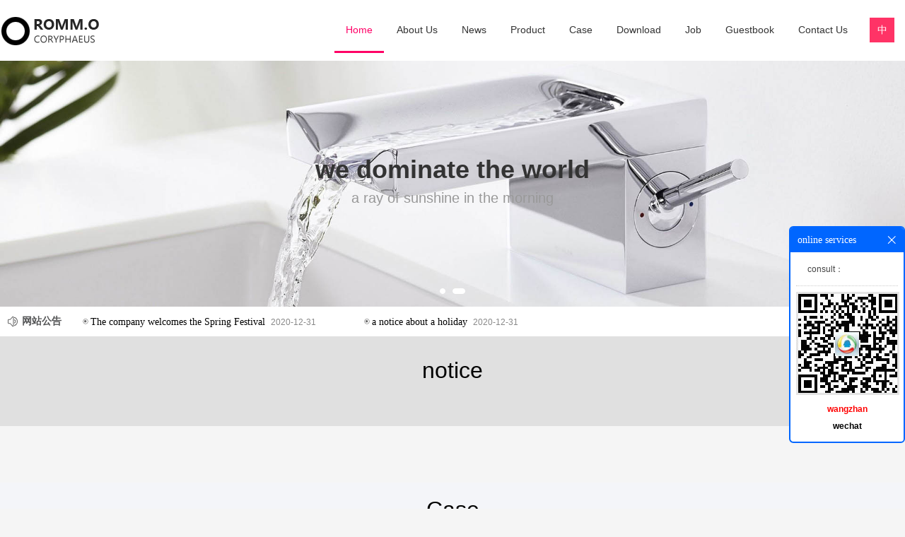

--- FILE ---
content_type: text/html; charset=utf-8
request_url: http://www.dashangx.com/index.php?l=en
body_size: 19465
content:
<!DOCTYPE html>
<html>
<head>
    <title>website|cms|wap website|finished website-Tech Company</title>
    <meta http-equiv="Content-Type" content="text/html; charset=utf-8" />
<meta name="renderer" content="webkit">
<meta http-equiv="X-UA-Compatible" content="IE=edge,chrome=1">
<meta name="author" content="Tech Company">
<meta name="keywords" content="website,cms,wap website">
<meta name="description" content="this product include pc site、mobile site、weixin site，Data synchronization, one virtual host, more convenient maintenance. Order hotline: +86-010-88888888">
<meta name="viewport" content="width=device-width,initial-scale=1.0,maximum-scale=1.0,minimum-scale=1.0,user-scalable=0,minimal-ui">
<meta name="format-detection" content="telephone=no">
<meta name="HomeLanguageMark" content="en">
<link href="/Upload/1700276170.png" type="image/x-icon" rel="icon">
<link href="/Upload/1700276170.png" type="image/x-icon" rel="shortcut icon">
<link href="//res.youdiancms.com/common.css?nocache=1768703112" rel="stylesheet" type="text/css" />
<link href="/App/Tpl/Home/Default/Public/css/style.css?nocache=1768703112" rel="stylesheet" type="text/css" />
<script type="text/javascript" src="/Public/jquery/jquery.min.js"></script>
<script type="text/javascript" src="//res.youdiancms.com/common.js?nocache=1768703112"></script>
<!-- 全局主题样式控制 -->
<style type="text/css">
	/*=====主题色 开始=====*/
	body{ background-color: #f5f5f5; }
	.btn{ background-color: #FF3366; }
	/*父级触发子级*/
	.ThemeColorParent:hover .ThemeColorChild{ color: #FF3366 !important; }
	.ThemeColorParent:hover .ThemeColorBgChild,.ThemeColorParent:hover .ThemeColorBgChildAfter:after{ background-color: #FF3366 !important; color: #FFF !important; }
	.ThemeColorParent:hover .ThemeColorBgColorChild { color: #FFF !important; }
	/*自身触发*/
	.ThemeColor,.ThemeColorHover:hover{ color: #FF3366 !important; }
	.ThemeColorBg,.ThemeColorBgHover:hover{ background-color: #FF3366 !important; color: #FFF !important; }
	.ThemeBeforeColorBg:before,.ThemeAfterColorBg:after { background-color: #FF3366 !important; }
	.ThemeColorBorder,.ThemeColorBorderHover:hover,.ThemeColorBorderAfter:after{ border-color: #FF3366 !important; }
	.ThemeColorBorderBottom,.ThemeColorBorderBottomHover:hover{ border-bottom-color: #FF3366; }
	.ThemeColorBtnHover:hover { border-color:#FF3366 !important; color:#FF3366 !important; }
	/*=====主题色 结束=====*/

	/*=====其他不可内联主题及变量 开始=====*/
	/*语言切换*/
	#language a{ background-color: #FF3366; }
	/*导航*/
	.logo_main_shade2{ background-color: ; opacity: ; }
	#logo_main.istop,#logo_main.navigation-style1,#logo_main.navigation-style3{ background-color: ; }
	#navigation ul.navigationlist>li>a{ padding: 0 px; }
	#navigation ul.navigationlist li a{ color: ; font-size: px; }
	/*幻灯片*/
	.bannerlist li .bannertext{ top: %; text-align: ; }
	.bannerlist li .bannertext .BannerName{ color: ; font-size: px; }
	.bannerlist li .bannertext .BannerDescription{ color: ; font-size: px; }
	/*侧边栏*/
	.sidebar_title h2 { border-color: #FF3366; }
	.sidelist li a:hover .InfoTitle{ color: #FF3366; }
	/*翻页*/
	.page .current{ background-color: #FF3366; border-color: #FF3366; }
	/*联系我们图标*/
	#Map .ContactInfo i{ color: #FF3366; }
</style>

<script>
	$(document).ready(function(e) {
		pageInit();
		function pageInit(){
			if( $("#member").length > 0 ){
				if( "0" == 1 ){
					$.get("/index.php/public/getJson/l/en", null, function(data){ UpdateLoginStatus(data['MemberID'], data['MemberName'], data['EnableMember']); },"json");
				}else{
					UpdateLoginStatus("", "", "0");
				}
			}
		}
		function UpdateLoginStatus(id, name, flag){
			if(flag==0){
				$("#member").remove();
				return;
			}
			var html = "";
			if( id ){
				html += '<span class="MemberName">'+name+'&nbsp;</span>';
				html += '<a href="/index.php/member/public/index" target="_blank">Member Center&nbsp;&nbsp;&nbsp;</a>';
				html += '<a href="/index.php/member/public/logout" target="_self" style="color: red;">Log out</a>';
			}else{
				html += '<a href="/index.php/public/login/l/en" target="_self">Login&nbsp;&nbsp;&nbsp;</a>';
				html += '<a href="/index.php/public/reg/l/en" target="_self">Register&nbsp;</a>';
			}
			$("#member").html( html );
		}
	});
</script>

</head>
<body class="body_index">
	<!-- wap Logo 开始-->
<div id="wap_logo_main">
  <div id="wap_logo">
     <div id="menu"></div>
       <div class="WebLogo">
       		<a class="WebLogo" href="/index.php/en"><img src="/Upload/public/logowapen.png" /></a>
       		<a class="languagebtn ThemeColorBg" href="/index.php?l=cn" target="_self">中</a>			       		<a class="shownavbtn" href="javascript:;"></a>
       	</div>  </div>
</div>
<!--wap Logo 结束-->

<!--wap 导航 开始-->
<div id="wap_navigation">
    <i id="wap_navigationshade"></i>
    <ul class="wap_navigationlist">
        <div class="seachwrap">
            <form name="frmInfoSearch" method="post" action="/index.php/channel/search/l/en">
                <input class="Keywords" name="Keywords" value="" type="text" placeholder="please input keywords"/>
                <input class="btnSearch" name="btnSearch" class="btn" type="submit" value=""  />
            <input type="hidden" name="__hash__" value="d4d4125e8897f9be3c4ee52d1cf2a02b_454699cbd8e62cf58f7f0eff9461458d" /></form>
        </div>
        <li class="depth0">
          		<a href="/index.php/en/index.html" class='ThemeColor minBorderBottom'>Home</a>
	                          </li><li class="depth0">
          		<a href="/index.php/en/aboutus.html" class=' minBorderBottom'>About Us</a>
	              <i class="showmore"></i>
	                  <ul class="wap_subnavigationlist">
	                      <li class="depth1"><a class="minBorderBottom" href="/index.php/en/culture.html">Culture</a></li><li class="depth1"><a class="minBorderBottom" href="/index.php/en/honor.html">Honor</a></li><li class="depth1"><a class="minBorderBottom" href="/index.php/en/organization.html">Organization</a></li><li class="depth1"><a class="minBorderBottom" href="/index.php/en/video.html">Video</a></li>	                  </ul>            </li><li class="depth0">
          		<a href="/index.php/en/news.html" class=' minBorderBottom'>News</a>
	              <i class="showmore"></i>
	                  <ul class="wap_subnavigationlist">
	                      <li class="depth1"><a class="minBorderBottom" href="/index.php/en/companynews.html">Company News</a></li><li class="depth1"><a class="minBorderBottom" href="/index.php/en/industrytrends.html">Industry Trends</a></li>	                  </ul>            </li><li class="depth0">
          		<a href="/index.php/en/product.html" class=' minBorderBottom'>Product</a>
	              <i class="showmore"></i>
	                  <ul class="wap_subnavigationlist">
	                      <li class="depth1"><a class="minBorderBottom" href="/index.php/en/class1.html">Bathroom</a></li><li class="depth1"><a class="minBorderBottom" href="/index.php/en/class2.html">Basin</a></li><li class="depth1"><a class="minBorderBottom" href="/index.php/en/class3.html">Bathtub</a></li><li class="depth1"><a class="minBorderBottom" href="/index.php/en/class4.html">Washbasin</a></li>	                  </ul>            </li><li class="depth0">
          		<a href="/index.php/en/case.html" class=' minBorderBottom'>Case</a>
	                          </li><li class="depth0">
          		<a href="/index.php/en/download.html" class=' minBorderBottom'>Download</a>
	                          </li><li class="depth0">
          		<a href="/index.php/en/job.html" class=' minBorderBottom'>Job</a>
	                          </li><li class="depth0">
          		<a href="/index.php/en/guestbook.html" class=' minBorderBottom'>Guestbook</a>
	                          </li><li class="depth0">
          		<a href="/index.php/en/contactus.html" class=' minBorderBottom'>Contact Us</a>
	                          </li>    </ul>
</div>
<!--wap 导航 结束-->

<!--区块5041 开始-->
<div id="n5041" class="component floor_head0_main">
	<style type="text/css">
		#n5041{
			background-color:#FFFFFF;		}
		#n5041 .floor_head0_shade2{
			background-color:#FFFFFF;			opacity: 0.3;
			height: 65px;
			padding: 10px 0;
		}
		#n5041 .floor_head0.navigation-style1{
			background-color:#FFFFFF;		}
		#n5041.notTop .floor_head0.navigation-style2{
			background-color:#FFFFFF;		}
		#n5041 .floor_head0{
			padding: 10px 0;
		}
		#n5041 .logo img{
			height: 65px;
		}
		#n5041 .navigation{
			text-align: right;
		}
		#n5041 .navigation ul.navigationlist li{
			line-height: 65px;
		}
		#n5041 .navigation ul.navigationlist>li>a{
			font-size:14px;color:#333333;font-weight: normal;font-style: normal;text-align:;			padding-left: 16px;
			padding-right: 16px;
		}
		#n5041 .subnavigationlist{
					}
		#n5041 .subnavigationlist a{
			font-family:Microsoft YaHei;color:#333333;font-weight: normal;font-style: normal;text-align:;		}
		#n5041 .user{
			line-height: 65px;
		}
		#n5041 #member a.login_btn{
			font-size:14px;color:#666666;line-height:2.4em;font-weight: normal;font-style: normal;text-align:center;			width:60px;border-radius:4px;border:1px solid #DDDDDD;			background: ;
		}
		#n5041 #member a.login_btn:hover{
			background:#333333; 		}
		#n5041 #member a.reg_btn{
			font-size:14px;color:#FFFFFF;line-height:2.4em;font-weight: normal;font-style: normal;text-align:center;			width:60px;border-radius:4px;border:1px solid #00A1E7;			background: #00A1E7;
			margin-left: 15px;
		}
		#n5041 #member a.reg_btn:hover{
			opacity: .8;		}
		#n5041 .navigation ul.navigationlist>li>a.current,
		#n5041 .navigation ul.navigationlist>li:hover>a{
			color:#FF0066;font-weight: normal;font-style: normal;text-align:;;
			;
		}
		#n5041 .navigation ul.navigationlist>li.separator{
			width: 2px;
			height: 65px;
					}
		#n5041 .navigation ul.navigationlist>li.separator span{
			color: ;
		}
		#n5041 .subnavigationlist a:hover{
			background-image: linear-gradient(45deg, #FF6699, #FF0066);			color:#FFFFFF;font-weight: normal;font-style: normal;text-align:;		}
		#n5041 .nav_active{
			background: #FF0066;
		}
	</style>
	<i class="floor_head0_shade1"></i>
	<div class="floor_head0 navigation-style1" yd-add="1" yd-delete="1" yd-order="1" yd-group="5041" yd-content="channel">
	    <div class="head0 full-width0">
			<div class="logo" yd-content="basic" yd-group="5041" yd-tab="基本设置">
				<a href="/index.php/en" target="_self">
					<img src="/Upload/public/logoen.png" title="Tech Company" alt="Tech Company" />
				 </a>
			</div>
			<div class="user">
				<div id="member" class="member" yd-content="reg" yd-group="5041" yd-tab="登录注册设置"></div>				<div class="language" yd-content="language">
							<a class="ThemeColorBg" href="/index.php?l=cn" target="_self">中</a>													</div>			</div>
			<div class="navigation">
				<ul class="navigationlist">
					<i class="nav_active"></i>
											<li class="list-item" data-index="1">
							<a href="/index.php/en/index.html" target="_self" class="current">Home</a>
													</li><li class="separator"><span></span></li>						<li class="list-item" data-index="2">
							<a href="/index.php/en/aboutus.html" target="_self" class="">About Us</a>
							<ul class="subnavigationlist style1">
										<li><a href="/index.php/en/culture.html" target="_self">Culture</a></li><li><a href="/index.php/en/honor.html" target="_self">Honor</a></li><li><a href="/index.php/en/organization.html" target="_self">Organization</a></li><li><a href="/index.php/en/video.html" target="_self">Video</a></li>									</ul>						</li><li class="separator"><span></span></li>						<li class="list-item" data-index="3">
							<a href="/index.php/en/news.html" target="_self" class="">News</a>
							<ul class="subnavigationlist style1">
										<li><a href="/index.php/en/companynews.html" target="_self">Company News</a></li><li><a href="/index.php/en/industrytrends.html" target="_self">Industry Trends</a></li>									</ul>						</li><li class="separator"><span></span></li>						<li class="list-item" data-index="4">
							<a href="/index.php/en/product.html" target="_self" class="">Product</a>
							<ul class="subnavigationlist style1">
										<li><a href="/index.php/en/class1.html" target="_self">Bathroom</a></li><li><a href="/index.php/en/class2.html" target="_self">Basin</a></li><li><a href="/index.php/en/class3.html" target="_self">Bathtub</a></li><li><a href="/index.php/en/class4.html" target="_self">Washbasin</a></li>									</ul>						</li><li class="separator"><span></span></li>						<li class="list-item" data-index="5">
							<a href="/index.php/en/case.html" target="_self" class="">Case</a>
													</li><li class="separator"><span></span></li>						<li class="list-item" data-index="6">
							<a href="/index.php/en/download.html" target="_self" class="">Download</a>
													</li><li class="separator"><span></span></li>						<li class="list-item" data-index="7">
							<a href="/index.php/en/job.html" target="_self" class="">Job</a>
													</li><li class="separator"><span></span></li>						<li class="list-item" data-index="8">
							<a href="/index.php/en/guestbook.html" target="_self" class="">Guestbook</a>
													</li><li class="separator"><span></span></li>						<li class="list-item" data-index="9">
							<a href="/index.php/en/contactus.html" target="_self" class="">Contact Us</a>
													</li>				</ul>
			</div>
	    </div>
	</div>
	<script>
		$(function(){
			var width = 0;
			var left = 0;
			//用户
			pageInit();
			function pageInit(){
				if( $("#n5041 #member").length > 0 ){
					if( "0" == 1 ){
						$.get("/index.php/public/getJson/l/en", null, function(data){ UpdateLoginStatus(data['MemberID'], data['MemberName'], data['EnableMember']); },"json");
					}else{
						UpdateLoginStatus("", "", "0");
					}
				}
			}
			function UpdateLoginStatus(id, name, flag){
				if(flag==0){
					$("#n5041 #member").remove();
					return;
				}
				var html = "";
				if( id ){
					html += '<a href="/index.php/member/public/index" target="_blank" class="MemberName">'+name+'</a>';
					html += '<a href="/index.php/member/public/logout" target="_self" style="color: red;">Log out</a>';
				}else{
					html += '<a href="/index.php/public/login/l/en" class="login_btn" target="_self">Login</a>';
					html += '<a href="/index.php/public/reg/l/en" class="reg_btn" target="_self">Register</a>';
				}
				$("#n5041 #member").html( html );
			}

			// pc导航栏js
			$('#n5041 ul.navigationlist li').mousemove(function(){
				if($(this).find('ul').is(":animated")) return;
				$(this).find('ul').slideDown(280);
				if($(this).find('.style2').length > 0){
					var length = $('#n5041 ul.navigationlist>li.list-item').length;
					console.log(length - $(this).data('index'), length);
					if(length - $(this).data('index') <= 3){
						var child = $(this).find('.subnavigationlist');
						child.css({
							marginLeft: - (child.width() - $(this).width()) + 'px',
						})
					}
				}
			});
			$('#n5041 ul.navigationlist li').mouseleave(function(){
				$(this).find('ul').slideUp(280);
			});
			
			$('#n5041 .nav_active').css({
				width: $('#n5041 .navigationlist li a.current').parent().width(),
				left: $('#n5041 .navigationlist li a.current').parent()[0] && $('#n5041 .navigationlist li a.current').parent()[0].offsetLeft,
			});
			$('#n5041 .navigationlist li').mousemove(function(){
				$('#n5041 .nav_active').css({
					width: $(this).width(),
					left: $(this)[0].offsetLeft
				});
			})
			$('#n5041 .navigationlist li').mouseleave(function(){
				$('#n5041 .nav_active').css({
					width: $('#n5041 .navigationlist li a.current').parent().width(),
					left: $('#n5041 .navigationlist li a.current').parent()[0] && $('#n5041 .navigationlist li a.current').parent()[0].offsetLeft,
				});
			})

			$('#n5041 .subnavigationlist').mousemove(function(){
				$('#n5041 .nav_active').css('left', $(this).parent()[0].offsetLeft);
			})

			if($('#n5041').find('.floor_head0').hasClass('navigation-style2')){
				$('#n5041').height('0')
			}else{
				$('#n5041').height($('#n5041 .floor_head0')[0].clientHeight)
			}
			// 头部固定
			function logoMainChange(){
				if($('#n5041').offset().top < $(window).scrollTop()){
					$('#n5041').addClass('notTop');
				}else{
					$('#n5041').removeClass('notTop');
				}
			}
			// 滚动事件
			$(window).scroll(function(){
				logoMainChange();
			});
		})
	</script>
</div>
<!--区块5041 结束--><!--区块5150 开始-->
<!--区块5150 结束--><!--区块5133 开始-->
<!--区块5133 结束-->


<!--区块5109 开始-->
<div id="n5109" class="component floor_banner0_main" yd-add="1" yd-delete="1" yd-order="1" yd-group="5109" yd-content="banner,2">
	<style type="text/css">
		#n5109 .bannertext{
			top: 50%;
			text-align: center;
		}
		#n5109 .bannertext .BannerName{ 
			color:#333333;font-weight: bold;font-style: normal;text-align:;		}
		#n5109 .bannertext .BannerDescription{
			color:#999999;font-weight: normal;font-style: normal;text-align:;		}
		#n5109 .swiper-pagination{
			yd-previewable-class: banner_dot banner_dotcircle;
		}
		@media screen and (min-width: 1200px) {
			.floor_banner0{
				height: 520px;
			}
		}
		@media screen and (max-width: 1199px) {
			.floor_banner0{
				height: 160px;
			}
		}
	</style>
	<div class="floor_banner0">
		<div class="swiper-container">
			<ul class="banner0 swiper-wrapper">
				<li class="swiper-slide">
													<img src="" pc-src="/Upload/banner/banner1.jpg" wap-src="" title="sanitary leader" alt="sanitary leader" />						<div class="bannertext">
							<div class="BannerName" yd-text="banner,5,BannerName">sanitary leader</div>							<div class="BannerDescription" yd-text="banner,5,BannerDescription">a ray of sunshine in the morning</div>						</div>
					</li><li class="swiper-slide">
													<img src="" pc-src="/Upload/banner/banner2.jpg" wap-src="" title="we dominate the world" alt="we dominate the world" />						<div class="bannertext">
							<div class="BannerName" yd-text="banner,6,BannerName">we dominate the world</div>							<div class="BannerDescription" yd-text="banner,6,BannerDescription">a ray of sunshine in the morning</div>						</div>
					</li>			</ul>
		</div>
		<div class="swiper-pagination banner_dotcircle"></div>
	</div>
	<script type="text/javascript">
		$(function(){
			var isLoad = false;
			$('#n5109 li img').load(function(){
				if(isLoad) return;
				isLoad = true;
				var mySwiper = new Swiper('#n5109 .swiper-container',{
					autoplay : 5000,//可选选项，自动滑动
					autoplayDisableOnInteraction : false, //操作后是否禁止自动滑动
					loop : true,//可选选项，开启循环
					pagination : '#n5109 .swiper-pagination', //分页器容器
					paginationClickable :true, //分页器是否可以点击
					speed: 1500, //滑动速度
					mode : 'vertical',
	                calculateHeight : true, //自动计算高度
				})
				$('#n5109 .floor_banner0').height('auto');
			})
		})
	</script>
</div>
<!--区块5109 结束--><!--区块5137 开始-->
<div id="n5137" class="component floor_article13_main" yd-add="1" yd-delete="1" yd-order="1" yd-group="5137" yd-content="info,67">
	<style type="text/css">
			#n5137{
				background-color:#FFFFFF;				padding:0px 0;
			}
			#n5137 .component_title a{ 
				font-weight: bold;font-style: normal;text-align:;			}
			#n5137 .component_bottom a,
			#n5137 li a{ 
				font-weight: normal;font-style: normal;text-align:;			}
			#n5137 li a{
				yd-previewable-class: ydicon- ydicon-dot2;
			}
			#n5137 li a:before{
				color: #666666;
			}
			#n5137 li span{ 
				font-weight: normal;font-style: normal;text-align:;			}
			#n5137 li{
				animation-duration: 1.00s;
				animation-fill-mode: both;
			}
		</style>
		<div class="floor_article13 display1 full-width0">
			<div class="component_title" yd-group="5137" yd-tab="标题设置">
				<img src="/Upload/icon/notice.png" />
				<a href="/index.php/en/wzgg.html" target="_blank" yd-text="channel,67,ChannelName">网站公告</a>
			</div>
			<div class="component_body">
				<ul class="article13">
					<li yd-animation="animate__animated animate__flipInX"><a href="/index.php/en/wzgg/340.html" target="_blank" class="ydicon-dot2">The company welcomes the Spring Festival</a><span>2020-12-31</span></li><li yd-animation="animate__animated animate__flipInX"><a href="/index.php/en/wzgg/339.html" target="_blank" class="ydicon-dot2">a notice about a holiday</a><span>2020-12-31</span></li>				</ul>
			</div>
			<div class="component_bottom"><a href="/index.php/en/wzgg.html" target="_blank">more<i class="ydicon-right"></i></a></div>
		</div></div>
<!--区块5137 结束--><!--区块5110 开始-->
<div id="n5110" class="component floor_other1_main"  yd-add="1" yd-delete="1" yd-order="1" yd-group="5110" yd-content="_channel,68">
	<style type="text/css">
			#n5110{
				padding:30px 0;
				background-color:#E0E0E0;			}
			#n5110 .component_title h2 a{
				font-weight: normal;font-style: normal;text-align:;			}
			#n5110 .component_title p{
				font-weight: normal;font-style: normal;text-align:;			}
			#n5110 .AlbumTitle{
				font-size:18px;color:#333333;font-weight: bold;font-style: normal;text-align:;			}
			#n5110 .AlbumDescription{
				color:#666666;font-weight: normal;font-style: normal;text-align:;			}
			#n5110 li{
				animation-duration: 3.00s;
				animation-fill-mode: both;
				yd-previewable-class: column column2;
			}
		</style>
		<div class="floor_other1 display1 full-width0">
			<div class="component_title">
		            <h2 class="h2_1 ThemeBeforeColorBg"><a href="/index.php/en/notice.html" yd-text="channel,68,ChannelName">notice</a></h2>
		            <p yd-text="channel,68,ChannelSContent"></p>
		        </div>			<div class="component_body">
				<ul class="other1" yd-content="_channel,68,4" yd-group="5110" yd-tab="列表设置">
									</ul>
			</div>
			<div class="component_bottom"></div>
		</div></div>
<!--区块5110 结束--><!--区块5153 开始-->
<style type="text/css">
	#n5153{
		background-color:#FFFFFF;		height:80px;
	}
	@media screen and (max-width: 1199px) {
		#n5153{
			height:40px;
		}	
	}
</style>
<div id="n5153" class="component floor_basic2_main" yd-add="1" yd-delete="1" yd-order="1" yd-group="5153" yd-animation>
</div>
<!--区块5153 结束--><!--区块5152 开始-->
<div id="n5152" class="component floor_picture0_main" yd-add="1" yd-delete="1" yd-order="1" yd-group="5152">
	<style type="text/css">
			#n5152{
				padding:20px 0;
				background-color:#F4F5F9;			}
			#n5152 .component_title h2 a{
				font-weight: normal;font-style: normal;text-align:;			}
			#n5152 .component_title p{
				font-weight: normal;font-style: normal;text-align:;			}
			#n5152 .InfoTitle{
				font-size:18px;color:#333333;line-height:1.8em;padding-left:10px;padding-right:10px;font-weight: normal;font-style: normal;text-align:;			}
			#n5152 .InfoSContent{
				color:#999999;line-height:1.8em;padding-left:10px;padding-right:10px;font-weight: normal;font-style: normal;text-align:;			}
			#n5152 ul{
				yd-previewable-class: -picture0 grid-picture0;
			}
			#n5152 li{
				animation-duration: 1.50s;
				animation-fill-mode: both;
				yd-previewable-class: column column4;
			}
			#n5152 .thumb-picture0 li .InfoPicture{
				width: 0%;
			}
	        #n5152 .picture0 li .InfoWrap:after{
	            	        }
	        #n5152 .picture0 li a{
	            background-color:#FFFFFF;	            border:1px solid #DDDDDD;	            padding: 0px 0px 0px 0px;
	            margin: 0px 10px 20px 10px;
	        }
		</style>
	    <div class="floor_picture0 display1 full-width0">
	    	<div class="component_title">
		            <h2 class="h2_2 ThemeBeforeColorBg"><a href="/index.php/en/case.html" yd-text="channel,50,ChannelName">Case</a></h2>
		            <p yd-text="channel,50,ChannelSContent">Improving customer needs is our never ending pursuit</p>
		        </div>	        <div class="component_body">
	            <ul class="picture0 grid-picture0" yd-group="5152" yd-tab="列表设置" yd-content="info,50">
	                <li class="n1 column4" yd-animation="animate__animated animate__zoomInUp">
	                        <a class="ThemeColorParent medium-round-corner" href="/index.php/en/case/266.html" target="_blank" yd-content="_info,266">
	                            <div class="InfoPicture"><img src="/Upload/case/case5.jpg" title="Counterfeit Enterprises and Governments" alt="Counterfeit Enterprises and Governments" /></div>
	                            <div class="InfoWrap">
	                                <div class="InfoTitle ThemeColorChild">Counterfeit Enterprises and Governments</div>
	                                <div class="InfoSContent">
	                                    Behind the counterfeiting of enterprises, there are local environmental protection departments	                                </div>
	                            </div>
	                        </a>
	                    </li><li class="n2 column4" yd-animation="animate__animated animate__zoomInUp">
	                        <a class="ThemeColorParent medium-round-corner" href="/index.php/en/case/267.html" target="_blank" yd-content="_info,267">
	                            <div class="InfoPicture"><img src="/Upload/case/case6.jpg" title="Automatic alarm for an workshop" alt="Automatic alarm for an workshop" /></div>
	                            <div class="InfoWrap">
	                                <div class="InfoTitle ThemeColorChild">Automatic alarm for an workshop</div>
	                                <div class="InfoSContent">
	                                    In the drilling operation of oil field or gas field, because of the remote geographical location, bad climate environment	                                </div>
	                            </div>
	                        </a>
	                    </li><li class="n3 column4" yd-animation="animate__animated animate__zoomInUp">
	                        <a class="ThemeColorParent medium-round-corner" href="/index.php/en/case/268.html" target="_blank" yd-content="_info,268">
	                            <div class="InfoPicture"><img src="/Upload/case/case7.jpg" title="Making instrument for an AI enterprise" alt="Making instrument for an AI enterprise" /></div>
	                            <div class="InfoWrap">
	                                <div class="InfoTitle ThemeColorChild">Making instrument for an AI enterprise</div>
	                                <div class="InfoSContent">
	                                    Artificial intelligence is a branch of computer science. It attempts to understand the essence of intelligence and produces a new intelligent machine that can react in a similar way of human intelligence	                                </div>
	                            </div>
	                        </a>
	                    </li><li class="n4 column4" yd-animation="animate__animated animate__zoomInUp">
	                        <a class="ThemeColorParent medium-round-corner" href="/index.php/en/case/269.html" target="_blank" yd-content="_info,269">
	                            <div class="InfoPicture"><img src="/Upload/case/case8.jpg" title="Air humidity and wind direction" alt="Air humidity and wind direction" /></div>
	                            <div class="InfoWrap">
	                                <div class="InfoTitle ThemeColorChild">Air humidity and wind direction</div>
	                                <div class="InfoSContent">
	                                    With the implementation of a series of national key projects, the instrumentation industry has gained increasing attention and support from the government	                                </div>
	                            </div>
	                        </a>
	                    </li><li class="n5 column4" yd-animation="animate__animated animate__zoomInUp">
	                        <a class="ThemeColorParent medium-round-corner" href="/index.php/en/case/270.html" target="_blank" yd-content="_info,270">
	                            <div class="InfoPicture"><img src="/Upload/case/case4.jpg" title="Car meter adopts intelligent instrument." alt="Car meter adopts intelligent instrument." /></div>
	                            <div class="InfoWrap">
	                                <div class="InfoTitle ThemeColorChild">Car meter adopts intelligent instrument.</div>
	                                <div class="InfoSContent">
	                                    The function of the automobile meter is to get the data needed and display it in a suitable way	                                </div>
	                            </div>
	                        </a>
	                    </li><li class="n6 column4" yd-animation="animate__animated animate__zoomInUp">
	                        <a class="ThemeColorParent medium-round-corner" href="/index.php/en/case/271.html" target="_blank" yd-content="_info,271">
	                            <div class="InfoPicture"><img src="/Upload/case/case3.jpg" title="High temperature test box" alt="High temperature test box" /></div>
	                            <div class="InfoWrap">
	                                <div class="InfoTitle ThemeColorChild">High temperature test box</div>
	                                <div class="InfoSContent">
	                                    The high and low temperature test chamber is usually placed in the laboratory to identify the high and low temperature performance of the product.	                                </div>
	                            </div>
	                        </a>
	                    </li><li class="n7 column4" yd-animation="animate__animated animate__zoomInUp">
	                        <a class="ThemeColorParent medium-round-corner" href="/index.php/en/case/272.html" target="_blank" yd-content="_info,272">
	                            <div class="InfoPicture"><img src="/Upload/case/case2.jpg" title="Precision production equipment used" alt="Precision production equipment used" /></div>
	                            <div class="InfoWrap">
	                                <div class="InfoTitle ThemeColorChild">Precision production equipment used</div>
	                                <div class="InfoSContent">
	                                    Traditional machining methods (general machining) are the same as precision and ultra precision machining methods	                                </div>
	                            </div>
	                        </a>
	                    </li><li class="n8 column4" yd-animation="animate__animated animate__zoomInUp">
	                        <a class="ThemeColorParent medium-round-corner" href="/index.php/en/case/273.html" target="_blank" yd-content="_info,273">
	                            <div class="InfoPicture"><img src="/Upload/case/case1.jpg" title="Air quality monitoring" alt="Air quality monitoring" /></div>
	                            <div class="InfoWrap">
	                                <div class="InfoTitle ThemeColorChild">Air quality monitoring</div>
	                                <div class="InfoSContent">
	                                    With the implementation of a series of national key projects, the instrumentation industry has gained increasing attention and support from the government. 	                                </div>
	                            </div>
	                        </a>
	                    </li>	            </ul>
	        </div>
	        <div class="component_bottom"></div>
	    </div></div>
<!--区块5152 结束--><!--区块5148 开始-->
<div id="n5148" class="component floor_product0_main" yd-add="1" yd-delete="1" yd-order="1" yd-group="5148">
    <style type="text/css">
            #n5148{
                padding:40px 0;
                            }
            #n5148 .component_title h2 a{ 
                font-weight: normal;font-style: normal;text-align:;            }
            #n5148 .component_title p{ 
                font-weight: normal;font-style: normal;text-align:;            }
            #n5148 .tabbar a{
                font-weight: normal;font-style: normal;text-align:;            }
            #n5148 .InfoTitle{ 
                padding-left:10px;padding-right:10px;font-weight: normal;font-style: normal;text-align:;            }
            #n5148 .InfoSContent{ 
                padding-left:10px;padding-right:10px;font-weight: normal;font-style: normal;text-align:;            }
            #n5148 .InfoPrice{ 
                font-size:18px;padding-left:10px;padding-right:10px;font-weight: bold;font-style: normal;text-align:;            }
            #n5148 .component_body ul{
                yd-previewable-class: -product0 grid-product0;
            }
            #n5148 .component_body li{
                yd-previewable-class: column column3;
            }
            #n5148 li{
                animation-duration: 1.00s;
                animation-fill-mode: both;
            }
            #n5148 .thumb-product0 li .InfoPicture{
                width: %;
            }
            #n5148 .product0 li a{
                background-color:#FFFFFF;                border:1px solid #DDDDDD;                padding: 0px 0px 0px 0px;
                margin: 0px 10px 20px 10px;
            }
        </style>
        <div class="floor_product0 display1 full-width0">
            <div class="component_title">
                <h2 class="h2_2 ThemeBeforeColorBg"><a href="/index.php/en/product.html" yd-text="channel,43,ChannelName">Product</a></h2>
                    <p yd-text="channel,43,ChannelSContent">Innovative products are more than quality in pursuit of perfection</p>                <ul class="tabbar" yd-content="channel,43">
                    <li><a class="ThemeColorBg n1" href="javascript:;" data-index="1">Bathroom</a></li><li><a class=" n2" href="javascript:;" data-index="2">Basin</a></li><li><a class=" n3" href="javascript:;" data-index="3">Bathtub</a></li><li><a class=" n4" href="javascript:;" data-index="4">Washbasin</a></li>                </ul>
            </div>
            <div class="component_body swiper-container" yd-content="info,43" yd-group="5148" yd-tab="列表设置">
                <div class="swiper-wrapper">
                    <ul class="n1 swiper-slide product0 grid-product0">
                            <li class="n0 column3" yd-animation="animate__animated animate__fadeInRight">
                                    <a href="/index.php/en/class1/280.html" target="_blank" class="medium-round-corner" yd-content="_info,280">
                                        <div class="InfoPicture medium-round-corner"><img src="/Upload/product/product2.jpg" title="Single layer drawer of hanging bathroom cabinet" alt="Single layer drawer of hanging bathroom cabinet"/></div>
                                        <div class="InfoWrap">
                                            <div class="InfoTitle">Single layer drawer of hanging bathroom cabinet</div>
                                            <div class="InfoSContent">
                                                The size of aluminum alloy support foot: 175mm high, 15mm adjustable, the actual width of each pair of two door opening is 950mm, please reserve enough space for convenient installation and use                                            </div>
                                        </div>
                                        <div class="InfoPrice">
                                                <span>$</span>980.00                                                <i class="ydicon-right3"></i>
                                            </div>                                    </a>
                                </li><li class="n1 column3" yd-animation="animate__animated animate__fadeInRight">
                                    <a href="/index.php/en/class1/279.html" target="_blank" class="medium-round-corner" yd-content="_info,279">
                                        <div class="InfoPicture medium-round-corner"><img src="/Upload/product/product1.jpg" title="Double wall bathroom drawer" alt="Double wall bathroom drawer"/></div>
                                        <div class="InfoWrap">
                                            <div class="InfoTitle">Double wall bathroom drawer</div>
                                            <div class="InfoSContent">
                                                The size of aluminum alloy support foot: 175mm high, 15mm adjustable, the actual width of each pair of two door opening is 950mm, please reserve enough space for convenient installation and use                                            </div>
                                        </div>
                                        <div class="InfoPrice">
                                                <span>$</span>880.00                                                <i class="ydicon-right3"></i>
                                            </div>                                    </a>
                                </li><li class="n0 column3" yd-animation="animate__animated animate__fadeInRight">
                                    <a href="/index.php/en/class1/281.html" target="_blank" class="medium-round-corner" yd-content="_info,281">
                                        <div class="InfoPicture medium-round-corner"><img src="/Upload/product/product4.jpg" title="Small bathroom hanging bathroom cabinet with double drawers" alt="Small bathroom hanging bathroom cabinet with double drawers"/></div>
                                        <div class="InfoWrap">
                                            <div class="InfoTitle">Small bathroom hanging bathroom cabinet with double drawers</div>
                                            <div class="InfoSContent">
                                                The size of aluminum alloy support foot: 175mm high, 15mm adjustable, the actual width of each pair of two door opening is 950mm, please reserve enough space for convenient installation and use                                            </div>
                                        </div>
                                        <div class="InfoPrice">
                                                <span>$</span>980.00                                                <i class="ydicon-right3"></i>
                                            </div>                                    </a>
                                </li><li class="n1 column3" yd-animation="animate__animated animate__fadeInRight">
                                    <a href="/index.php/en/class1/285.html" target="_blank" class="medium-round-corner" yd-content="_info,285">
                                        <div class="InfoPicture medium-round-corner"><img src="/Upload/product/product8.jpg" title="White round basin" alt="White round basin"/></div>
                                        <div class="InfoWrap">
                                            <div class="InfoTitle">White round basin</div>
                                            <div class="InfoSContent">
                                                The size of aluminum alloy support foot: 175mm high, 15mm adjustable, the actual width of each pair of two door opening is 950mm, please reserve enough space for convenient installation and use                                            </div>
                                        </div>
                                        <div class="InfoPrice">
                                                <span>$</span>128.00                                                <i class="ydicon-right3"></i>
                                            </div>                                    </a>
                                </li><li class="n0 column3" yd-animation="animate__animated animate__fadeInRight">
                                    <a href="/index.php/en/class1/284.html" target="_blank" class="medium-round-corner" yd-content="_info,284">
                                        <div class="InfoPicture medium-round-corner"><img src="/Upload/product/product7.jpg" title="High low separate bathroom cabinet white" alt="High low separate bathroom cabinet white"/></div>
                                        <div class="InfoWrap">
                                            <div class="InfoTitle">High low separate bathroom cabinet white</div>
                                            <div class="InfoSContent">
                                                The size of aluminum alloy support foot: 175mm high, 15mm adjustable, the actual width of each pair of two door opening is 950mm, please reserve enough space for convenient installation and use                                            </div>
                                        </div>
                                        <div class="InfoPrice">
                                                <span>$</span>258.00                                                <i class="ydicon-right3"></i>
                                            </div>                                    </a>
                                </li><li class="n1 column3" yd-animation="animate__animated animate__fadeInRight">
                                    <a href="/index.php/en/class1/283.html" target="_blank" class="medium-round-corner" yd-content="_info,283">
                                        <div class="InfoPicture medium-round-corner"><img src="/Upload/product/product6.jpg" title="Large bathroom cabinet 2m white double slim" alt="Large bathroom cabinet 2m white double slim"/></div>
                                        <div class="InfoWrap">
                                            <div class="InfoTitle">Large bathroom cabinet 2m white double slim</div>
                                            <div class="InfoSContent">
                                                The size of aluminum alloy support foot: 175mm high, 15mm adjustable, the actual width of each pair of two door opening is 950mm, please reserve enough space for convenient installation and use                                            </div>
                                        </div>
                                        <div class="InfoPrice">
                                                <span>$</span>128.00                                                <i class="ydicon-right3"></i>
                                            </div>                                    </a>
                                </li>                        </ul><ul class="n7 swiper-slide product0 grid-product0">
                            <li class="n0 column3" yd-animation="animate__animated animate__fadeInRight">
                                    <a href="/index.php/en/class2/286.html" target="_blank" class="medium-round-corner" yd-content="_info,286">
                                        <div class="InfoPicture medium-round-corner"><img src="/Upload/product/product27.jpg" title="White bathroom with wide basin for two" alt="White bathroom with wide basin for two"/></div>
                                        <div class="InfoWrap">
                                            <div class="InfoTitle">White bathroom with wide basin for two</div>
                                            <div class="InfoSContent">
                                                The size of aluminum alloy support foot: 175mm high, 15mm adjustable, the actual width of each pair of two door opening is 950mm, please reserve enough space for convenient installation and use                                            </div>
                                        </div>
                                        <div class="InfoPrice">
                                                <span>$</span>980.00                                                <i class="ydicon-right3"></i>
                                            </div>                                    </a>
                                </li><li class="n1 column3" yd-animation="animate__animated animate__fadeInRight">
                                    <a href="/index.php/en/class2/288.html" target="_blank" class="medium-round-corner" yd-content="_info,288">
                                        <div class="InfoPicture medium-round-corner"><img src="/Upload/product/product13.jpg" title="Bathroom basin, white rectangular, light" alt="Bathroom basin, white rectangular, light"/></div>
                                        <div class="InfoWrap">
                                            <div class="InfoTitle">Bathroom basin, white rectangular, light</div>
                                            <div class="InfoSContent">
                                                The size of aluminum alloy support foot: 175mm high, 15mm adjustable, the actual width of each pair of two door opening is 950mm, please reserve enough space for convenient installation and use                                            </div>
                                        </div>
                                        <div class="InfoPrice">
                                                <span>$</span>999.00                                                <i class="ydicon-right3"></i>
                                            </div>                                    </a>
                                </li><li class="n0 column3" yd-animation="animate__animated animate__fadeInRight">
                                    <a href="/index.php/en/class2/yalibiao1.html" target="_blank" class="medium-round-corner" yd-content="_info,287">
                                        <div class="InfoPicture medium-round-corner"><img src="/Upload/product/product10.jpg" title="Small white round basin single person" alt="Small white round basin single person"/></div>
                                        <div class="InfoWrap">
                                            <div class="InfoTitle">Small white round basin single person</div>
                                            <div class="InfoSContent">
                                                The size of aluminum alloy support foot: 175mm high, 15mm adjustable, the actual width of each pair of two door opening is 950mm, please reserve enough space for convenient installation and use                                            </div>
                                        </div>
                                        <div class="InfoPrice">
                                                <span>$</span>999.00                                                <i class="ydicon-right3"></i>
                                            </div>                                    </a>
                                </li><li class="n1 column3" yd-animation="animate__animated animate__fadeInRight">
                                    <a href="/index.php/en/class2/289.html" target="_blank" class="medium-round-corner" yd-content="_info,289">
                                        <div class="InfoPicture medium-round-corner"><img src="/Upload/product/product12.jpg" title="Small white square bathroom basin" alt="Small white square bathroom basin"/></div>
                                        <div class="InfoWrap">
                                            <div class="InfoTitle">Small white square bathroom basin</div>
                                            <div class="InfoSContent">
                                                The size of aluminum alloy support foot: 175mm high, 15mm adjustable, the actual width of each pair of two door opening is 950mm, please reserve enough space for convenient installation and use                                            </div>
                                        </div>
                                        <div class="InfoPrice">
                                                <span>$</span>378.00                                                <i class="ydicon-right3"></i>
                                            </div>                                    </a>
                                </li><li class="n0 column3" yd-animation="animate__animated animate__fadeInRight">
                                    <a href="/index.php/en/class2/290.html" target="_blank" class="medium-round-corner" yd-content="_info,290">
                                        <div class="InfoPicture medium-round-corner"><img src="/Upload/product/product13.jpg" title="Black bathroom cabinet" alt="Black bathroom cabinet"/></div>
                                        <div class="InfoWrap">
                                            <div class="InfoTitle">Black bathroom cabinet</div>
                                            <div class="InfoSContent">
                                                The size of aluminum alloy support foot: 175mm high, 15mm adjustable, the actual width of each pair of two door opening is 950mm, please reserve enough space for convenient installation and use                                            </div>
                                        </div>
                                        <div class="InfoPrice">
                                                <span>$</span>980.00                                                <i class="ydicon-right3"></i>
                                            </div>                                    </a>
                                </li><li class="n1 column3" yd-animation="animate__animated animate__fadeInRight">
                                    <a href="/index.php/en/class2/291.html" target="_blank" class="medium-round-corner" yd-content="_info,291">
                                        <div class="InfoPicture medium-round-corner"><img src="/Upload/product/product14.jpg" title="Solid wood bathroom cabinet" alt="Solid wood bathroom cabinet"/></div>
                                        <div class="InfoWrap">
                                            <div class="InfoTitle">Solid wood bathroom cabinet</div>
                                            <div class="InfoSContent">
                                                The size of aluminum alloy support foot: 175mm high, 15mm adjustable, the actual width of each pair of two door opening is 950mm, please reserve enough space for convenient installation and use                                            </div>
                                        </div>
                                        <div class="InfoPrice">
                                                <span>$</span>980.00                                                <i class="ydicon-right3"></i>
                                            </div>                                    </a>
                                </li>                        </ul><ul class="n7 swiper-slide product0 grid-product0">
                            <li class="n0 column3" yd-animation="animate__animated animate__fadeInRight">
                                    <a href="/index.php/en/class3/295.html" target="_blank" class="medium-round-corner" yd-content="_info,295">
                                        <div class="InfoPicture medium-round-corner"><img src="/Upload/product/product18.jpg" title="White round bathtub" alt="White round bathtub"/></div>
                                        <div class="InfoWrap">
                                            <div class="InfoTitle">White round bathtub</div>
                                            <div class="InfoSContent">
                                                The size of aluminum alloy support foot: 175mm high, 15mm adjustable, the actual width of each pair of two door opening is 950mm, please reserve enough space for convenient installation and use                                            </div>
                                        </div>
                                        <div class="InfoPrice">
                                                <span>$</span>980.00                                                <i class="ydicon-right3"></i>
                                            </div>                                    </a>
                                </li><li class="n1 column3" yd-animation="animate__animated animate__fadeInRight">
                                    <a href="/index.php/en/class3/296.html" target="_blank" class="medium-round-corner" yd-content="_info,296">
                                        <div class="InfoPicture medium-round-corner"><img src="/Upload/product/product19.jpg" title="Exquisite white single and double faucet Basin" alt="Exquisite white single and double faucet Basin"/></div>
                                        <div class="InfoWrap">
                                            <div class="InfoTitle">Exquisite white single and double faucet Basin</div>
                                            <div class="InfoSContent">
                                                The size of aluminum alloy support foot: 175mm high, 15mm adjustable, the actual width of each pair of two door opening is 950mm, please reserve enough space for convenient installation and use                                            </div>
                                        </div>
                                        <div class="InfoPrice">
                                                <span>$</span>128.00                                                <i class="ydicon-right3"></i>
                                            </div>                                    </a>
                                </li><li class="n0 column3" yd-animation="animate__animated animate__fadeInRight">
                                    <a href="/index.php/en/class3/297.html" target="_blank" class="medium-round-corner" yd-content="_info,297">
                                        <div class="InfoPicture medium-round-corner"><img src="/Upload/product/product20.jpg" title="Elegant black Basin" alt="Elegant black Basin"/></div>
                                        <div class="InfoWrap">
                                            <div class="InfoTitle">Elegant black Basin</div>
                                            <div class="InfoSContent">
                                                The size of aluminum alloy support foot: 175mm high, 15mm adjustable, the actual width of each pair of two door opening is 950mm, please reserve enough space for convenient installation and use                                            </div>
                                        </div>
                                        <div class="InfoPrice">
                                                <span>$</span>528.00                                                <i class="ydicon-right3"></i>
                                            </div>                                    </a>
                                </li><li class="n1 column3" yd-animation="animate__animated animate__fadeInRight">
                                    <a href="/index.php/en/class3/298.html" target="_blank" class="medium-round-corner" yd-content="_info,298">
                                        <div class="InfoPicture medium-round-corner"><img src="/Upload/product/product21.jpg" title="White round basin single person" alt="White round basin single person"/></div>
                                        <div class="InfoWrap">
                                            <div class="InfoTitle">White round basin single person</div>
                                            <div class="InfoSContent">
                                                The size of aluminum alloy support foot: 175mm high, 15mm adjustable, the actual width of each pair of two door opening is 950mm, please reserve enough space for convenient installation and use                                            </div>
                                        </div>
                                        <div class="InfoPrice">
                                                <span>$</span>628.00                                                <i class="ydicon-right3"></i>
                                            </div>                                    </a>
                                </li><li class="n0 column3" yd-animation="animate__animated animate__fadeInRight">
                                    <a href="/index.php/en/class3/299.html" target="_blank" class="medium-round-corner" yd-content="_info,299">
                                        <div class="InfoPicture medium-round-corner"><img src="/Upload/product/product22.jpg" title="Rectangular round white wide Basin" alt="Rectangular round white wide Basin"/></div>
                                        <div class="InfoWrap">
                                            <div class="InfoTitle">Rectangular round white wide Basin</div>
                                            <div class="InfoSContent">
                                                The size of aluminum alloy support foot: 175mm high, 15mm adjustable, the actual width of each pair of two door opening is 950mm, please reserve enough space for convenient installation and use                                            </div>
                                        </div>
                                        <div class="InfoPrice">
                                                <span>$</span>728.00                                                <i class="ydicon-right3"></i>
                                            </div>                                    </a>
                                </li><li class="n1 column3" yd-animation="animate__animated animate__fadeInRight">
                                    <a href="/index.php/en/class3/300.html" target="_blank" class="medium-round-corner" yd-content="_info,300">
                                        <div class="InfoPicture medium-round-corner"><img src="/Upload/product/product23.jpg" title="White wide basin light single person" alt="White wide basin light single person"/></div>
                                        <div class="InfoWrap">
                                            <div class="InfoTitle">White wide basin light single person</div>
                                            <div class="InfoSContent">
                                                The size of aluminum alloy support foot: 175mm high, 15mm adjustable, the actual width of each pair of two door opening is 950mm, please reserve enough space for convenient installation and use                                            </div>
                                        </div>
                                        <div class="InfoPrice">
                                                <span>$</span>928.00                                                <i class="ydicon-right3"></i>
                                            </div>                                    </a>
                                </li>                        </ul><ul class="n7 swiper-slide product0 grid-product0">
                            <li class="n0 column3" yd-animation="animate__animated animate__fadeInRight">
                                    <a href="/index.php/en/class4/301.html" target="_blank" class="medium-round-corner" yd-content="_info,301">
                                        <div class="InfoPicture medium-round-corner"><img src="/Upload/product/product24.jpg" title="Single wide basin with white round corners" alt="Single wide basin with white round corners"/></div>
                                        <div class="InfoWrap">
                                            <div class="InfoTitle">Single wide basin with white round corners</div>
                                            <div class="InfoSContent">
                                                The size of aluminum alloy support foot: 175mm high, 15mm adjustable, the actual width of each pair of two door opening is 950mm, please reserve enough space for convenient installation and use                                            </div>
                                        </div>
                                        <div class="InfoPrice">
                                                <span>$</span>999.00                                                <i class="ydicon-right3"></i>
                                            </div>                                    </a>
                                </li><li class="n1 column3" yd-animation="animate__animated animate__fadeInRight">
                                    <a href="/index.php/en/class4/302.html" target="_blank" class="medium-round-corner" yd-content="_info,302">
                                        <div class="InfoPicture medium-round-corner"><img src="/Upload/product/product26.jpg" title="Black round basin" alt="Black round basin"/></div>
                                        <div class="InfoWrap">
                                            <div class="InfoTitle">Black round basin</div>
                                            <div class="InfoSContent">
                                                The size of aluminum alloy support foot: 175mm high, 15mm adjustable, the actual width of each pair of two door opening is 950mm, please reserve enough space for convenient installation and use                                            </div>
                                        </div>
                                        <div class="InfoPrice">
                                                <span>$</span>858.00                                                <i class="ydicon-right3"></i>
                                            </div>                                    </a>
                                </li><li class="n0 column3" yd-animation="animate__animated animate__fadeInRight">
                                    <a href="/index.php/en/class4/303.html" target="_blank" class="medium-round-corner" yd-content="_info,303">
                                        <div class="InfoPicture medium-round-corner"><img src="/Upload/product/product27.jpg" title="Exquisite white rectangular basin" alt="Exquisite white rectangular basin"/></div>
                                        <div class="InfoWrap">
                                            <div class="InfoTitle">Exquisite white rectangular basin</div>
                                            <div class="InfoSContent">
                                                The size of aluminum alloy support foot: 175mm high, 15mm adjustable, the actual width of each pair of two door opening is 950mm, please reserve enough space for convenient installation and use                                            </div>
                                        </div>
                                        <div class="InfoPrice">
                                                <span>$</span>128.00                                                <i class="ydicon-right3"></i>
                                            </div>                                    </a>
                                </li><li class="n1 column3" yd-animation="animate__animated animate__fadeInRight">
                                    <a href="/index.php/en/class4/304.html" target="_blank" class="medium-round-corner" yd-content="_info,304">
                                        <div class="InfoPicture medium-round-corner"><img src="/Upload/product/product2.jpg" title="Grinding rectangular basin" alt="Grinding rectangular basin"/></div>
                                        <div class="InfoWrap">
                                            <div class="InfoTitle">Grinding rectangular basin</div>
                                            <div class="InfoSContent">
                                                The size of aluminum alloy support foot: 175mm high, 15mm adjustable, the actual width of each pair of two door opening is 950mm, please reserve enough space for convenient installation and use                                            </div>
                                        </div>
                                        <div class="InfoPrice">
                                                <span>$</span>858.00                                                <i class="ydicon-right3"></i>
                                            </div>                                    </a>
                                </li><li class="n0 column3" yd-animation="animate__animated animate__fadeInRight">
                                    <a href="/index.php/en/class4/305.html" target="_blank" class="medium-round-corner" yd-content="_info,305">
                                        <div class="InfoPicture medium-round-corner"><img src="/Upload/product/product4.jpg" title="Double white large basin" alt="Double white large basin"/></div>
                                        <div class="InfoWrap">
                                            <div class="InfoTitle">Double white large basin</div>
                                            <div class="InfoSContent">
                                                The size of aluminum alloy support foot: 175mm high, 15mm adjustable, the actual width of each pair of two door opening is 950mm, please reserve enough space for convenient installation and use                                            </div>
                                        </div>
                                        <div class="InfoPrice">
                                                <span>$</span>128.00                                                <i class="ydicon-right3"></i>
                                            </div>                                    </a>
                                </li><li class="n1 column3" yd-animation="animate__animated animate__fadeInRight">
                                    <a href="/index.php/en/class4/306.html" target="_blank" class="medium-round-corner" yd-content="_info,306">
                                        <div class="InfoPicture medium-round-corner"><img src="/Upload/product/product5.jpg" title="Round single table basin" alt="Round single table basin"/></div>
                                        <div class="InfoWrap">
                                            <div class="InfoTitle">Round single table basin</div>
                                            <div class="InfoSContent">
                                                The size of aluminum alloy support foot: 175mm high, 15mm adjustable, the actual width of each pair of two door opening is 950mm, please reserve enough space for convenient installation and use                                            </div>
                                        </div>
                                        <div class="InfoPrice">
                                                <span>$</span>600.00                                                <i class="ydicon-right3"></i>
                                            </div>                                    </a>
                                </li>                        </ul>                </div>
            </div>
            <div class="component_bottom"></div>
        </div>
        <script type="text/javascript">
            $(function(){
                var swiper = new Swiper('#n5148 .swiper-container',{
                    speed: 500, //滑动速度
                    calculateHeight : true, //自动计算高度
                    onTouchEnd: function(item){
                        console.log(item);
                        $('#n5148 .tabbar a').removeClass('ThemeColorBg');
                        $('#n5148 .tabbar a.n' + (item.activeIndex + 1)).addClass('ThemeColorBg');
                    }
                });
                $('#n5148 .tabbar a').click(function(){
                    $('#n5148 .tabbar a').removeClass('ThemeColorBg');
                    $(this).addClass('ThemeColorBg');
                    swiper.swipeTo($(this).attr('data-index') - 1, 2000);
                })
            })
        </script></div>
<!--区块5148 结束--><!--区块5112 开始-->
<div id="n5112" class="component floor_video2_main" yd-add="1" yd-delete="1" yd-order="1" yd-group="5112" yd-content="info,56">
    <style type="text/css">
            #n5112{
                background-color:#FFFFFF;            }
            #n5112 .InfoTitle{ 
                font-size:18px;color:#333333;font-weight: normal;font-style: normal;text-align:;            }
            #n5112 .InfoSContent,#n5112 .InfoContent{
                color:#333333;font-weight: normal;font-style: normal;text-align:;            }
            #n5112 .swiper-active-switch{
                background-color: #CC3300;
            }
            #n5112 li{
                animation-duration: 2.00s;
                animation-fill-mode: both;
            }
        </style>
        <div class="floor_video2 display1">
            <div class="component_title"></div>
            <div class="component_body swiper-container">
                <ul class="video2 swiper-wrapper" yd-animation="animate__animated animate__fadeIn">
                    <!-- 循环 开始 -->
                    <li class="swiper-slide">
                            <div class="InfoPicture" yd-image="info,328,f1">
                                <img src="/Upload/video/video_icon1.jpg" title="Energy saving and environmental protection" alt="Energy saving and environmental protection"/>
                                <i class="ydicon-play" onclick="videoPlay('https://res.youdiancms.com/jieneng.mp4')"></i>
                            </div>
                            <a class="ThemeColorParent" href="/index.php/en/video/328.html" title="Energy saving and environmental protection" target="_blank" yd-content="_info,328">
                                <div class="InfoTitle ThemeColorChild">Energy saving and environmental protection</div>
                                <div class="InfoSContent">The correct way of energy conservation and environmental protection</div>
                            </a>
                        </li><li class="swiper-slide">
                            <div class="InfoPicture" yd-image="info,329,f1">
                                <img src="/Upload/video/video_icon1.jpg" title="Taxation" alt="Taxation"/>
                                <i class="ydicon-play" onclick="videoPlay('https://res.youdiancms.com/shuiwu.mp4')"></i>
                            </div>
                            <a class="ThemeColorParent" href="/index.php/en/video/329.html" title="Taxation" target="_blank" yd-content="_info,329">
                                <div class="InfoTitle ThemeColorChild">Taxation</div>
                                <div class="InfoSContent">Tax video introduction</div>
                            </a>
                        </li><li class="swiper-slide">
                            <div class="InfoPicture" yd-image="info,330,f1">
                                <img src="" title="Forest protection" alt="Forest protection"/>
                                <i class="ydicon-play" onclick="videoPlay('https://res.youdiancms.com/baohu.mp4')"></i>
                            </div>
                            <a class="ThemeColorParent" href="/index.php/en/video/330.html" title="Forest protection" target="_blank" yd-content="_info,330">
                                <div class="InfoTitle ThemeColorChild">Forest protection</div>
                                <div class="InfoSContent">Forest protection solutions</div>
                            </a>
                        </li>                </ul>
                <div class="swiper-pagination"></div>
            </div>
            <div class="component_bottom"></div>
        </div>
        <script type="text/javascript">
            $(function(){
                var swiper = new Swiper('#n5112 .swiper-container',{
                    pagination : '#n5112 .swiper-pagination', //分页器容器
                    paginationClickable :true, //分页器是否可以点击
                    speed: 1000, //滑动速度
                    calculateHeight : true, //自动计算高度
                })
                if($('#n5112 .video2 a').height() <= 0) return;
                $('#n5112 .swiper-pagination').css('bottom', $('#n5112 .video2 a').height() + 30);
                $(window).resize(function(){
                    $('#n5112 .swiper-pagination').css('bottom', $('#n5112 .video2 a').height() + 30);
                })
            })
        </script></div>
<!--区块5112 结束--><!--区块5114 开始-->
<div id="n5114" class="component floor_page0_main" yd-add="1" yd-delete="1" yd-order="1" yd-group="5114" yd-content="_channel,35,3">
	<style type="text/css">
			#n5114 .ChannelWrap{
				animation-duration: 1.00s;
				animation-fill-mode: both;
			}
			#n5114 .ChannelContent{
				max-width: 500px;
			}
			#n5114 .ChannelSContent{ 
				color:#FFFFFF;font-weight: normal;font-style: normal;text-align:;				max-width: 500px;
			}
			#n5114 .ChannelContent p{ 
				color:#333333;font-weight: normal;font-style: normal;text-align:;			}
			#n5114 .ChannelContent i{
				background-color: #FFFFFFBD;
			}
			#n5114 .ChannelWrap{
				animation-duration: 1.00s;
				animation-fill-mode: both;
			}
		</style>
		<div class="floor_page0 display1">
			<div class="component_body">
				<img class="BgPicture" src="https://res.youdiancms.com/page1_bg.jpg" title="About Us" alt="About Us" />
				<div class="ChannelWrap" yd-animation="animate__animated animate__zoomInDown">
					<div class="ChannelSContent" yd-text="channel,35,ChannelSContent">Not only quality, we are more perfect</div>
					<div class="ChannelContent BgBackParent" yd-content="_channel,35,3" yd-group="5114" yd-tab="标题设置"><i></i><p>XX Electronics Co., Ltd. was founded in 2000, with a registered capital of 10 million and over 40 employees. It is a professional electronic and electrical company. Excellent staff, advanced technology, excellent equipment and strict management are the basic of the continuous development of the company, the product can...</p></div>
					<div yd-slot="5114A"></div>
				</div>
			</div>
		</div></div>
<!--区块5114 结束--><!--区块5149 开始-->
<div id="n5149" class="component floor_article0_main" yd-add="1" yd-delete="1" yd-order="1" yd-group="5149">
	<style type="text/css">
			#n5149{
								padding:20px 0;
			}
			#n5149 .component_title h2 a{
				font-weight: normal;font-style: normal;text-align:;			}
			#n5149 .component_title p{
				font-weight: normal;font-style: normal;text-align:;			}
			#n5149 .InfoTitle{
				padding-left:10px;padding-right:10px;font-weight: bold;font-style: normal;text-align:;			}
			#n5149 .InfoSContent{
				color:#999999;padding-left:10px;padding-right:10px;font-weight: normal;font-style: normal;text-align:;			}
			#n5149 .InfoTime{
				font-family:Arial;font-size:16px;color:#999999;padding-left:10px;padding-right:10px;font-weight: normal;font-style: normal;text-align:;			}
			#n5149 .TitleIcon{
				width: 16px;
			}
			#n5149 li{
				animation-duration: 2.00s;
				animation-fill-mode: both;
				yd-previewable-class: column column4;
			}
			#n5149 ul{
				yd-previewable-class: -article0 grid-article0;
			}
			#n5149 .thumb-article0 li .InfoPicture,#n5149 .thumbright-article0 li .InfoPicture{
				width: %;
			}
	        #n5149 .article0 li a{
	            background-color:#FFFFFF;	            border:1px solid #DDDDDD;	            padding: 0px 0px 0px 0px;
	            margin: 0px 10px 20px 10px;
	        }
		</style>
		<div class="floor_article0 display1 full-width0">
			<div class="component_title">
					<h2 class="h2_1 ThemeBeforeColorBg"><a href="/index.php/en/notice.html" yd-text="channel,68,ChannelName">notice</a></h2>
					<p yd-text="channel,68,ChannelSContent"></p>
				</div>			<div class="component_body">
				<ul class="article0 grid-article0" yd-group="5149" yd-tab="列表设置" yd-content="info,68">
					<li class="n0 column4" yd-animation="animate__animated animate__fadeInUp">
							<a href="/index.php/en/notice/342.html" target="_blank" title="The Spring Festival is approaching, holiday notice" class="medium-round-corner ThemeColorParent" yd-content="_info,342">
								<div class="InfoPicture">
									<img src="/Public/Images/nopic/1en.jpg" title="The Spring Festival is approaching, holiday notice" alt="The Spring Festival is approaching, holiday notice" />
								</div>
								<div class="InfoWrap">
									<div class="InfoTitle ThemeColorChild" yd-var="TArticle0InfoTitleFont5149">
																				The Spring Festival is approaching, holiday notice									</div>
									<div class="InfoSContent" yd-var="TArticle0InfoSContentFont5149">The Spring Festival is approaching, holiday notice</div>
									<div class="InfoTime ThemeColorChild ThemeColorBgChildAfter" yd-var="TArticle0InfoTimeFont5149">2020-12-31</div>
								</div>
							</a>
						</li><li class="n1 column4" yd-animation="animate__animated animate__fadeInUp">
							<a href="/index.php/en/notice/341.html" target="_blank" title="The company welcomes the Spring Festival" class="medium-round-corner ThemeColorParent" yd-content="_info,341">
								<div class="InfoPicture">
									<img src="/Public/Images/nopic/1en.jpg" title="The company welcomes the Spring Festival" alt="The company welcomes the Spring Festival" />
								</div>
								<div class="InfoWrap">
									<div class="InfoTitle ThemeColorChild" yd-var="TArticle0InfoTitleFont5149">
																				The company welcomes the Spring Festival									</div>
									<div class="InfoSContent" yd-var="TArticle0InfoSContentFont5149">The company welcomes the Spring Festival</div>
									<div class="InfoTime ThemeColorChild ThemeColorBgChildAfter" yd-var="TArticle0InfoTimeFont5149">2020-12-31</div>
								</div>
							</a>
						</li>				</ul>
			</div>
			<div class="component_bottom"></div>
		</div></div>
<!--区块5149 结束--><!--区块5117 开始-->
<div id="n5117" class="component floor_other2_main" yd-add="1" yd-delete="1" yd-order="1" yd-group="5117" yd-content="_channel,68">
	<style type="text/css">
			#n5117{
				padding:40px 0;
				background-color:#F0F0F0;			}
			#n5117 .component_title h2 {
				font-weight: normal;font-style: normal;text-align:;			}
			#n5117 .component_title p{
				font-weight: normal;font-style: normal;text-align:;			}
			#n5117 .AlbumTitle{
				font-size:18px;color:#333333;font-weight: bold;font-style: normal;text-align:;			}
			#n5117 .AlbumDescription{
				color:#999999;font-weight: normal;font-style: normal;text-align:;			}
			#n5117 li{
				animation-duration: 3.00s;
				animation-fill-mode: both;
			}
			#n5117 li .AlbumWrap{
				border-width:1px;
				border-style:solid;
				border-color:#FFFFFF;
				padding:10px;
			}
		</style>
		<div class="floor_other2 display1 full-width0">
			<div class="component_title">
					<h2 class="h2_1 ThemeBeforeColorBg" yd-text="channel,68,ChannelName">notice</h2>
					<p yd-text="channel,68,ChannelSContent"></p>
				</div>			<div class="component_body swiper-container" yd-content="_channel,68,4" yd-group="5117" yd-tab="列表设置">
				<ul class="other2 swiper-wrapper swiper-other2">
									</ul>
			</div>
			<div class="component_bottom"></div>
		</div>
		<script type="text/javascript">
			$(function(){
				var swiper = new Swiper('#n5117 .swiper-container',{
					autoplay: 2000,
					autoplayDisableOnInteraction: false,
					slidesPerView: 'auto',
					calculateHeight : true,
                    loop: true,
                    loopedSlides: 20				})
			})
		</script></div>
<!--区块5117 结束--><!--区块5119 开始-->
<div id="n5119" class="component floor_link4_main" yd-add="1" yd-delete="1" yd-content="link" yd-order="1" yd-group="5119">
	<style type="text/css">
			#n5119{ 
				padding:10px 0;
							}
			#n5119 .linklist .link_name{ 
				font-size:16px;color:#000000;line-height:1em;font-weight: normal;font-style: normal;text-align:;;
			}
			#n5119 .linklist li{
				animation-duration: 1.50s;
				animation-fill-mode: both;
				margin-right:10px;
				font-size:13px;color:#999999;line-height:2em;font-weight: normal;font-style: normal;text-align:;			}
			#n5119 .linklist li a{ 
				font-size:13px;color:#999999;line-height:2em;font-weight: normal;font-style: normal;text-align:;			}
			#n5119 .linklist li img{ 
				width:86px;
				height:30px;
			}
		</style>
		<div class="floor_link4 display1 full-width0">
			<div class="component_title"></div>
			<div class="component_body">
				<ul class="linklist">
					<li class="link_name " yd-animation="6">友情链接：</li>
						<li yd-animation="6">/</li>																			<li yd-animation="6">
								<a class="ThemeColorHover" href="http://www.china.com.cn/" target="_blank">china news</a>
							</li>							<li yd-animation="6">/</li>							<li yd-animation="6">
								<a class="ThemeColorHover" href="http://www.sohu.com" target="_blank">sohu.com</a>
							</li>							<li yd-animation="6">/</li>							<li yd-animation="6">
								<a class="ThemeColorHover" href="http://www.yahoo.com" target="_blank">yahoo.com</a>
							</li>							<li yd-animation="6">/</li>							<li yd-animation="6">
								<a class="ThemeColorHover" href="http://www.netease.com" target="_blank">netease.com</a>
							</li>							<li yd-animation="6">/</li>							<li yd-animation="6">
								<a class="ThemeColorHover" href="http://www.163.com" target="_blank">163.com</a>
							</li>							<li yd-animation="6">/</li>							<li yd-animation="6">
								<a class="ThemeColorHover" href="http://www.youdiancms.com/" target="_blank">CMS WebSite</a>
							</li>							<li yd-animation="6">/</li>							<li yd-animation="6">
								<a class="ThemeColorHover" href="http://www.sogou.com" target="_blank">sogou.com</a>
							</li>							<li yd-animation="6">/</li>							<li yd-animation="6">
								<a class="ThemeColorHover" href="http://www.sina.com.cn" target="_blank">sina.com.cn</a>
							</li>							<li yd-animation="6">/</li>							<li yd-animation="6">
								<a class="ThemeColorHover" href="http://www.baidu.com" target="_blank">baidu.com</a>
							</li>							<li yd-animation="6">/</li>							<li yd-animation="6">
								<a class="ThemeColorHover" href="http://www.youdiancms.com" target="_blank">CMS</a>
							</li>							<li yd-animation="6">/</li>							<li yd-animation="6">
								<a class="ThemeColorHover" href="http://www.sogou.com" target="_blank">sogou</a>
							</li>							<li yd-animation="6">/</li>							<li yd-animation="6">
								<a class="ThemeColorHover" href="http://www.sina.com.cn" target="_blank">sina</a>
							</li>							<li yd-animation="6">/</li>							<li yd-animation="6">
								<a class="ThemeColorHover" href="http://www.sohu.com" target="_blank">sohu</a>
							</li>							<li yd-animation="6">/</li>							<li yd-animation="6">
								<a class="ThemeColorHover" href="http://www.yahoo.com" target="_blank">yahoo</a>
							</li>							<li yd-animation="6">/</li>							<li yd-animation="6">
								<a class="ThemeColorHover" href="http://www.google.com" target="_blank">google</a>
							</li>							<li yd-animation="6">/</li>							<li yd-animation="6">
								<a class="ThemeColorHover" href="http://www.baidu.com" target="_blank">baidu</a>
							</li>				</ul>
			</div>
			<div class="component_bottom"></div>
		</div></div>
<!--区块5119 结束-->

    <!--区块5078 开始-->
<div id="n5078" class="component floor_foot2_main" yd-add="1" yd-delete="1" yd-order="1" yd-group="5078">
	<style type="text/css">
		#n5078{ 
			background-color:#303030;		}
		#n5078 .component_title,#n5078 .component_body,#n5078 .component_bottom{
			padding-top:50px;
		}
		#n5078 .component_body{
			padding-bottom:50px;
		}
		#n5078 .component_body:before,#n5078 .component_body:after{
			background-color:#444444;
		}
		#n5078 .floor_foot2{
			animation-duration: 3.00s;
			animation-fill-mode: both;
		}
		#n5078 .foot2_title { 
			font-size:18px;font-weight: bold;font-style: normal;text-align:;		}
		#n5078 .foot2_WeChat .LogoText{ 
			font-size:14px;line-height:1.8em;font-weight: normal;font-style: normal;text-align:;		}
		#n5078 .foot2_contact_wrap p{ 
			font-size:14px;line-height:2em;font-weight: normal;font-style: normal;text-align:;		}
		#n5078 .foot2_contact_wrap .Telephone{
			font-size:28px;color:#FFFFFF;font-weight: normal;font-style: normal;text-align:;		}
		#n5078 .foot2_navigation .channel1{ 
			font-size:14px;font-weight: normal;font-style: normal;text-align:;		}
		#n5078 .foot2_Content img {
			width:200px;
		}
		#n5078 .foot2_Content .foot2_right_text {
			font-size:14px;line-height:1.8em;font-weight: normal;font-style: normal;text-align:;		}
		@media screen and (max-width: 768px) {
			#n5078 .component_bottom {
				padding-bottom:50px;
			}
		}
	</style>
	<div class="floor_foot2 full-width0" yd-animation="12">
		<div class="component_title" yd-group="5078" yd-tab="左侧栏设置">
			<div class="foot2_title">关于我们</div>			<div class="foot2_WeChat">
				<img src="/Upload/public/gzh_qrcode.png" title="扫一扫，关注我们最新消息" alt="扫一扫，关注我们最新消息" /><span class="LogoText">扫一扫，关注我们最新消息</span>			</div>
			<div yd-slot="5078Afoot"></div>
		</div>
		<div class="component_body" yd-group="5078" yd-tab="中间栏设置">
			<div class="foot2_title">联系我们</div>			<div class="foot2_contact_wrap" yd-content="contact">
				<div class="Telephone">86-010-12340000</div>
				<p>工作时间：周一至周五 9:00-18:00</p>				<p>Contact：Miss Li</p>				<p>Mobile：+8618900000000</p>				<p>Email：123456@xx.com</p>				<p>Address：Room 6, 8th Building, XueYuan Road HaiDian District Beijing China</p>			</div>
			<div yd-slot="5078Bfoot"><!--区块5079 开始-->
<div id="n5079" class="component floor_child5_main" yd-group="5079" yd-delete="1" yd-animation="animate__animated animate__fadeInLeft">
	<style type="text/css">
		#n5079{
			animation-duration: 1.00s;
			animation-fill-mode: both;
		}
		#n5079 .floor_child5{
			padding: 10px 10px 10px 10px;
		}
		#n5079 .Picture{
			width: 25px;
			height: 25px;
			padding: 8px;
			border:0px solid #FFFFFF;border-radius:89px;box-shadow: 0 3px 6px rgba(0,0,0,.1);		}
		#n5079 .Picture:hover{
			background: #F0F0F0 !important;
		}
		#n5079 .SubPicture img{
			width: 120px;
		}
		#n5079 ul{
			text-align: center;
		}
		#n5079 li{
			margin: 0 18px;
		}
		#n5079 li .Title{
			font-size:16px;line-height:2.4em;font-weight: normal;font-style: normal;text-align:;			yd-previewable-class: align align0;
		}
	</style>
	<ul class="floor_child5">
		<li yd-animation="animate__animated animate__fadeInLeft">
				<a href="//www.baidu.com" target="_blank">
					<img class="Picture" src="https://res.youdiancms.com/icon_wx.png" alt="微信" style="background-color: #FFFFFF" title="微信" alt="微信" />
					<div class="Title align0">微信</div>
				</a>
				<div class="SubPicture"><img src="/Upload/public/gzh_qrcode.png" title="微信" alt="微信" /></div>			</li><li yd-animation="animate__animated animate__fadeInLeft">
				<a href="javascript:void(0);" target="_self">
					<img class="Picture" src="https://res.youdiancms.com/icon_wb.png" alt="" style="background-color: #FFFFFF" title="" alt="" />
					<div class="Title align0"></div>
				</a>
				<div class="SubPicture"><img src="/Upload/public/gzh_qrcode.png" title="" alt="" /></div>			</li><li yd-animation="animate__animated animate__fadeInLeft">
				<a href="javascript:void(0);" target="_self">
					<img class="Picture" src="https://res.youdiancms.com/icon_qq.png" alt="" style="background-color: #FFFFFF" title="" alt="" />
					<div class="Title align0"></div>
				</a>
							</li><li yd-animation="animate__animated animate__fadeInLeft">
				<a href="/index.php/en/advantage.html" target="_blank">
					<img class="Picture" src="https://res.youdiancms.com/icon_fb.png" alt="" style="background-color: #FFFFFF" title="" alt="" />
					<div class="Title align0"></div>
				</a>
							</li>	</ul>
</div>
<!--区块5079 结束--></div>
		</div>
		<div class="component_bottom" yd-group="5078" yd-tab="右侧栏设置">
			<div class="foot2_title">底部导航</div>			<ul class="foot2_navigation" yd-content="channel">
							</ul>
			<div class="foot2_Content">
				<img src="/Upload/customer/customer2.jpg" title="" alt=""/><div class="foot2_right_text">某某电子有限公司成立于2000年，注册资金1000万，员工40余人，是一家专业做电子电气的公司。优秀的员工，先进的技术，精良的设备，严格的管理是公司得以不断发展养大、产品能够赢得用户依靠的根本所在</div>
			</div>
		</div>
	</div>
</div>
<!--区块5078 结束--><!--区块5015 开始-->
<div id="n5015" class="component floor_support1_main" yd-add="1" yd-delete="1" yd-order="1" yd-group="5015">
	<style type="text/css">
			#n5015{ 
				background-color:#333333;			}
			#n5015 .component_body {
				padding:10px 0;border-top:0px solid #FF0000;
			}
			#n5015 .component_body .footer_text{ 
				text-align:center;
				font-size:14px;color:#FFFFFF;line-height:1.2em;font-weight: normal;font-style: normal;text-align:;			}
			#n5015 .WebInfo,#n5015 .WebInfo a{ 
				text-align:center;
				font-size:14px;color:#999999;line-height:1.4em;font-weight: normal;font-style: normal;text-align:;			}
			#n5015 .support1_text{
				font-size:14px;color:#FFFFFF;line-height:1.2em;font-weight: normal;font-style: normal;text-align:;				center			}
		</style>
		<div class="floor_support1 full-width1">
			<div class="component_title"></div>
			<div class="component_body">
				<div class="footer_text">The content, pictures and videos of this website are the demo data. <br />
If copyright infringement is involved, please contact us to provide written feedback, and we will delete them immediately after verification.</div>				<div class="WebInfo support1_center" yd-content="basic">
					<span class="support1_left"><a  href="http://www.dashangx.com" target="_self">Your Company Name</a>&nbsp;Copyright&nbsp;<a href="https://beian.miit.gov.cn" rel="nofollow" target="_blank">ICP</a>  <a href="http://www.beian.gov.cn/portal/registerSystemInfo?recordcode=123456789" target="_blank" rel="nofollow">123456789</a>&nbsp;</span>
			        <span class="support1_right">Technical Support：<a href="http://www.youdiancms.com" target="_blank">YouDian Software</a></span>				</div>
			</div>
			<div class="component_bottom"></div>
		</div></div>
<!--区块5015 结束-->
<div class="tool_back"></div>
	<div id="tool" yd-group="2">
		<ul class="toollist" style="background-color: #66CCFF;">
            <li><a  href="/index.php/en/index.html" ><img src="/Upload/icon/home.png"><p>Home</p></a></li>            <li><a  href="tel:18975856678" ><img src="/Upload/icon/tel.png"><p>Call</p></a></li>            <li><a  href="/index.php/en/product.html" ><img src="/Upload/icon/product.png"><p>Product</p></a></li>			<li><a  href="/index.php/en/contactus.html" ><img src="/Upload/icon/contact.png"><p>Contact</p></a></li>		</ul>
	</div>
<style>
/*----------------------通用样式----------------------*/ 

/*----------------------大屏幕 大桌面显示器 (≥1200px)----------------------*/
@media screen and (min-width: 1200px) {

}

/*----------------------小屏幕 平板 (≥700px并且≤1199px)----------------------*/
@media screen and (min-width: 700px) and (max-width: 1199px) {

}

/*----------------------超小屏幕 手机 (≤699px)----------------------*/
@media screen and (max-width: 699px) {

}
</style>

<!----------------------自定义脚本代码---------------------->
<script  type="text/javascript">
$(document).ready(function(){

});
</script><!--gotop start-->
    <style>
            #topcontrol .yd-gotop{
                 transition-duration: .2s;  text-align: center; cursor: pointer; background: #FFFFFF; 
                 width: 50px;  height: 60px;line-height: 60px;
                border-radius:3px; box-shadow: 0 2px 18px rgba(0,0,0,.1);
            }
            #topcontrol .yd-gotop:hover{ background: #F9F9F9; }
            #topcontrol .yd-gotop i{ font-size:30px; color:#0066CC; }
            #topcontrol .yd-gotop:hover i{ color:#0066CC; }
    </style>
    <script>
        scrolltotop.controlattrs={offsetx:12, offsety:120 };
        scrolltotop.controlHTML = '<div yd-content="gotop" class="yd-gotop"><i class="ydicon-gotop18"></i></div>';
        scrolltotop.anchorkeyword = '#yd-gotop';
        scrolltotop.title = "Go Top";
        scrolltotop.init();
    </script>
    <!--gotop end-->

		<!--在线客服start-->
		<link rel='stylesheet' type='text/css' href='/Public/online/style/common.css'/>
            <script type='text/javascript' src='/Public/online/jquery.online.js'></script>
		<style>
			.SonlineBox .openTrigger, .SonlineBox .titleBox{ background-color:#0066FF; }
			.SonlineBox .contentBox{ border:2px solid #0066FF;  }
		</style>
		<script type='text/javascript'>
		$(window).load(function(){
			$().Sonline({
				Position:'right', Top:320, Width:160, Style:1, Effect:false, 
				DefaultsOpen:true, Tel:'1', Title:'online services',
				FooterText:"<img alt='' src='/Upload/public/kefu_qrcode.jpg' style='width: 146px; height: 146px; margin-top: 8px;' title='号' /><br /><b style='color: rgb(255, 0, 0);'>wangzhan</b><br /><strong>wechat</strong>", Website:'',
				IconColor: '#FFFFFF', ThemeColor: '#0066FF',
				Qqlist:'888888|consult|1'
			});
		});
		</script>
		<!--在线客服end-->
		


</body>
</html>

--- FILE ---
content_type: application/javascript
request_url: http://www.dashangx.com/Public/online/jquery.online.js
body_size: 4417
content:
/*
此插件基于Jquery
插件名：jquery.Sonline(在线客服插件)
作者 似懂非懂 版本 2.0 ,协议GPL
Blog：www.haw86.com
*/
(function($){
	$.fn.Sonline = function(options){
        var opts = $.extend({}, $.fn.Sonline.defualts, options); 
		$.fn.setList(opts); //调用列表设置
		$.fn.Sonline.styleType(opts);
		if(opts.DefaultsOpen == false){
			$.fn.Sonline.closes(opts.Position,0);
		}
		//展开
		//$("#SonlineBox > .openTrigger").live("click",function(){$.fn.Sonline.opens(opts);});
		//关闭
		//$("#SonlineBox > .contentBox > .closeTrigger").live("click",function(){$.fn.Sonline.closes(opts.Position,"fast");});
		
		//live() 方法在 jQuery 版本 1.7 中被废弃(1.7也支持on)，在版本 1.9 中被移除。请使用 on() 方法代替。
		$("#SonlineBox > .openTrigger").on("click", "", function(){
			$.fn.Sonline.opens(opts);
		});
		$("#SonlineBox > .contentBox > .closeTrigger").on("click",function(){
			$.fn.Sonline.closes(opts.Position,"fast");
		});
		// 手机和平板端默认收缩
		if($(window).width() <= 768){
			$.fn.Sonline.closes(opts.Position,0);
		}

		//Ie6兼容或滚动方式显示
		if ($.browser && ($.browser.version == "6.0") && !$.support.style||opts.Effect==true) {
			$.fn.Sonline.scrollType();
		}else if(opts.Effect==false){
			$("#SonlineBox").css({position:"fixed"});
		}
	}
	//plugin defaults
	$.fn.Sonline.defualts ={
		Position:"left",//left或right
		Top:200,//顶部距离，默认200px
		Effect:true, //滚动或者固定两种方式，布尔值：true或
		Width:170,//顶部距离，默认200px
		DefaultsOpen:true, //默认展开：true,默认收缩：false
		Style:1,//图标的显示风格，默认显示:1
		Tel:"",//服务热线
		Title:"在线客服",//服务热线
		FooterText:'',
		Website:'',
		IconColor: '#FFF',
		ThemeColor: '',
		Qqlist:"" //多个QQ用','隔开，QQ和客服名用'|'隔开
	}
	
	//展开
	$.fn.Sonline.opens = function(opts){
		var positionType = opts.Position;
		$("#SonlineBox").css({width:opts.Width+4});
		if(positionType=="left"){$("#SonlineBox > .contentBox").animate({left: 0},"fast");}
		else if(positionType=="right"){$("#SonlineBox > .contentBox").animate({right: 0},"fast");}
		$("#SonlineBox > .openTrigger").hide();
		$("#SonlineBox").css('overflow','visible');
	}

	//关闭
	$.fn.Sonline.closes = function(positionType,speed){
		$("#SonlineBox > .openTrigger").show();
		var widthValue =$("#SonlineBox > .openTrigger").width();
		var allWidth =(-($("#SonlineBox > .contentBox").width())-6);
		if(positionType=="left"){$("#SonlineBox > .contentBox").animate({left: allWidth},speed);}
		else if(positionType=="right"){$("#SonlineBox > .contentBox").animate({right: allWidth},speed);}
		$("#SonlineBox").css('overflow','hidden').animate({width:widthValue},speed);
		
	}
	
	//风格选择
	$.fn.Sonline.styleType = function(opts){
		var typeNum = 41;
		return typeNum;
	}

	//子插件：设置列表参数
	$.fn.setList = function(opts){
		$("body").append("<div yd-content='support' class='SonlineBox "+(opts.Style == 1 ? 'SonlineBox1' : 'SonlineBox2')+" position"+opts.Position+"' id='SonlineBox' style='top:-600px; position:absolute;'><div class='openTrigger' style='display:none' title=''></div><div class='contentBox'><div class='closeTrigger' title=''></div><div class='titleBox'><span>"+opts.Title+"</span></div><div class='listBox'></div><div class='tels'>"+opts.FooterText+"</div></div></div>");
		$("#SonlineBox > .contentBox").width(opts.Width)
		if(opts.Qqlist==""){ 
			$("#SonlineBox > .contentBox > .tels").css("border",0); 
		}else{
			var style = opts.Style;
			if(1==style){ //传统
				$.fn.Sonline.showStyle1(opts);
			}else if(2==style){ //图标
				$.fn.Sonline.showStyle2(opts);
			}else if(3==style){ //图标+标题
				$.fn.Sonline.showStyle3(opts);
			}
		}
		if(opts.Position=="left"){$("#SonlineBox").css({left:0});}
		else if(opts.Position=="right"){$("#SonlineBox").css({right:0})}
		$("#SonlineBox").css({top:opts.Top,width:opts.Width+4});
		setTimeout(function(){
			var allHeights=0;
			if($("#SonlineBox > .contentBox").height() < $("#SonlineBox > .openTrigger").height()){
				allHeights = $("#SonlineBox > .openTrigger").height()+4;
			} else{allHeights = $("#SonlineBox > .contentBox").height()+40;}
			$("#SonlineBox").height(allHeights);
		},50)
		if(opts.Position=="left"){$("#SonlineBox > .openTrigger").css({left:0});}
		else if(opts.Position=="right"){$("#SonlineBox > .openTrigger").css({right:0});}
	}
	
	//滑动式效果
	$.fn.Sonline.scrollType = function(){
		$("#SonlineBox").css({position:"absolute"});
		var topNum = parseInt($("#SonlineBox").css("top")+"");
		$(window).scroll(function(){
			var scrollTopNum = $(window).scrollTop();//获取网页被卷去的高
			$("#SonlineBox").stop(true,false).delay(200).animate({top:scrollTopNum+topNum},"slow");
		});
	}
	
	$.fn.Sonline.showStyle1 = function(opts){
		var qqListHtml = $.fn.Sonline.splitStr1(opts);
		$("#SonlineBox > .contentBox > .listBox").append(qqListHtml);	
	}
	
	$.fn.Sonline.showStyle2 = function(opts){
		var qqListHtml = $.fn.Sonline.splitStr2(opts);
		$("#SonlineBox > .contentBox > .listBox").append(qqListHtml);
		$(".SonlineBox2 .contentBox .listBox .item").css({width: opts.Width + 'px', 'height': opts.Width + 'px', 'line-height': opts.Width + 'px', 'color': opts.IconColor, 'background-color': opts.ThemeColor})
		$(".SonlineBox2 .contentBox .listBox .item i").css("font-size", opts.Width / 2 + 'px');
		$(".SonlineBox2 .contentBox .listBox .item .triangle").css({top: opts.Width / 2 - 7 + 'px'});
		$(".SonlineBox2 .contentBox .listBox .item.footer").css('line-height', opts.Width + 'px').hover(function(){
			$(".SonlineBox2 .contentBox .tels").addClass('show').css('bottom', opts.Width / 2 - 25 + 'px');
		},function(){
			$(".SonlineBox2 .contentBox .tels").removeClass('show');
		});
	}
	
	$.fn.Sonline.showStyle3 = function(opts){
		var qqListHtml = $.fn.Sonline.splitStr2(opts);
		$("#SonlineBox > .contentBox > .listBox").append(qqListHtml);
		$(".SonlineBox2 .contentBox .listBox .item span.title").css('display', 'block');
		$(".SonlineBox2 .contentBox .listBox .item").css({width: opts.Width + 'px', 'height': opts.Width + 'px', 'color': opts.IconColor, 'background-color': opts.ThemeColor})
		$(".SonlineBox2 .contentBox .listBox .item i").css({"font-size": opts.Width / 2 + 'px'});
		$(".SonlineBox2 .contentBox .listBox .item .triangle").css({top: opts.Width / 2 - 7 + 'px'});
		$(".SonlineBox2 .contentBox .listBox .item.footer").css('line-height', opts.Width + 'px').hover(function(){
			$(".SonlineBox2 .contentBox .tels").addClass('show').css('bottom', opts.Width / 2 - 25 + 'px');
		},function(){
			$(".SonlineBox2 .contentBox .tels").removeClass('show');
		});
	}
	
	//分割QQ
	$.fn.Sonline.splitStr1 = function(opts){
		var strs= new Array(); //定义一数组
		var QqlistText = opts.Qqlist;
		strs=QqlistText.split(","); //字符分割
		var alt = "";
		var QqHtml=""
		for (var i=0;i<strs.length;i++){	
			var subStrs= new Array(); //定义一数组
			var subQqlist = strs[i];
			subStrs = subQqlist.split("|"); //字符分割
			var type = parseInt(subStrs[2]);
			switch(type){
				case 2://淘宝旺旺
					QqHtml += "<div class='QQList'><span>"+subStrs[1]+"：</span><div class='ico'>";
					QqHtml += "<a target='_blank' href='http://amos1.taobao.com/msg.ww?v=2&uid="+subStrs[0]+"&s=1' >";
					QqHtml += "<img border='0' src='http://amos1.taobao.com/online.ww?v=2&uid="+subStrs[0]+"&s=1' alt='"+alt+"' title='"+alt+"' />";
					QqHtml += "</a>";
					break;
				case 3://阿里旺旺
					QqHtml += "<div class='QQList'><span>"+subStrs[1]+"：</span><div class='ico'>";
					QqHtml += "<a target='_blank' href='http://amos.im.alisoft.com/msg.aw?v=2&amp;uid="+subStrs[0]+"&amp;site=cnalichn&amp;s=4'>";
					QqHtml += "<img alt='"+alt+"' title='"+alt+"' border='0' src='http://amos.im.alisoft.com/online.aw?v=2&amp;uid="+subStrs[0]+"&amp;site=cnalichn&amp;s=4' />";
					QqHtml += "</a>";
					break;
				case 6://阿里旺旺国际版
					QqHtml += "<div class='QQList'><span>"+subStrs[1]+"：</span><div class='ico'>";
					QqHtml += "<a target='_blank' href='http://amos.alicdn.com/msg.aw?v=2&amp;uid="+subStrs[0]+"&amp;site=enaliint&amp;s=24&amp;charset=UTF-8' ";
					QqHtml += "  style='text-align:center;' data-uid='"+subStrs[0]+"'>";
					QqHtml += "<img style='border:none;vertical-align:middle;margin-right:5px;' ";
					QqHtml += " src='http://amos.alicdn.com/online.aw?v=2&amp;uid="+subStrs[0]+"&amp;site=enaliint&amp;s=22&amp;charset=UTF-8'>";
					QqHtml += ""+subStrs[0]+"</a>";
					break;
				case 4://微软MSN
					QqHtml += "<div class='QQList'><span>"+subStrs[1]+"：</span><div class='ico'>";
					var msn = opts.Website+"/Public/Images/online/msn.gif";
					QqHtml += "<a target='_blank' href='msnim:chat?contact="+subStrs[0]+"&Site="+subStrs[0]+"'>";
					QqHtml += "<img src='"+msn+"' alt='"+alt+"' title='"+alt+"'/>";
					QqHtml += "</a>";
					break;
				case 5://Skype
					QqHtml += "<div class='QQList'><span>"+subStrs[1]+"：</span><div class='ico'>";
					var skype = opts.Website+"/Public/Images/online/skype.gif";
					QqHtml += "<a target='_blank' href='callto://"+subStrs[0]+"'>";
					QqHtml += "<img border='0' src='"+skype+"' alt='"+alt+"' title='"+alt+"'/>";
					QqHtml += "</a>";
					break;
				case 7://自定义类型
					QqHtml += "<div class='QQList'><span>"+subStrs[1]+"：</span><div class='ico'>";
					QqHtml +=  subStrs[0];
					break;
				case 8: //电话
					QqHtml += "<div class='QQList TelList'><span>"+subStrs[1]+"：</span>";
					QqHtml += "<a target='_blank' href='tel:"+subStrs[0]+"'>"+subStrs[0];
					QqHtml += "</a><div>";
					break;
				case 9: //二维码
					QqHtml += "<div class='QrList'><div class='ico'>";
					QqHtml += "<img border='0' src='"+subStrs[0]+"'/>";
					QqHtml += "<span>"+subStrs[1]+"</span>";
					break;
				case 10: //外部链接
					QqHtml += "<div class='LinkList'>";
					QqHtml += "<a target='_blank' href='"+subStrs[0]+"'>"+subStrs[1];
					QqHtml += "</a><div>";
					break;
				case 11: //facebook
					QqHtml += "<div class='QQList TelList'><span>"+subStrs[1]+"：</span>";
					QqHtml += "<a target='_blank' href='https://www.facebook.com/"+subStrs[0]+"'>"+subStrs[0];
					QqHtml += "</a><div>";
					break;
				case 1: //QQ
				default:
					QqHtml += "<div class='QQList'><span>"+subStrs[1]+"：</span><div class='ico'>";
					QqHtml += "<a target='_blank' href='http://wpa.qq.com/msgrd?v=3&uin="+subStrs[0]+"&site=qq&menu=yes'>";
					QqHtml += "<img border='0' src='http://wpa.qq.com/pa?p=2:"+subStrs[0]+":"+$.fn.Sonline.styleType(opts)+" &amp;r=0.22914223582483828' alt='"+alt+"'  title='"+alt+"'>";
					QqHtml += "</a>";
			}
			QqHtml += "</div><div style='clear:both;'></div></div>";
		}
		return QqHtml;
	}

	//分割QQ
	$.fn.Sonline.splitStr2 = function(opts){
		var strs= new Array(); //定义一数组
		var QqlistText = opts.Qqlist;
		strs=QqlistText.split(","); //字符分割
		var alt = "";
		var QqHtml=""
		for (var i=0;i<strs.length;i++){	
			var subStrs= new Array(); //定义一数组
			var subQqlist = strs[i];
			subStrs = subQqlist.split("|"); //字符分割
			var type = parseInt(subStrs[2]);
			QqHtml += "<div class='item' title="+subStrs[1]+">";
			switch(type){
				case 2://淘宝旺旺
					QqHtml += "<a target='_blank' href='https://amos1.taobao.com/msg.ww?v=2&uid="+subStrs[0]+"&s=1' >";
					QqHtml += "<i class='ydicon-wangwang'></i>";
					QqHtml += "<span class='title'>"+subStrs[1]+"</span>";
					QqHtml += "</a>";
					break;
				case 3://阿里旺旺
					QqHtml += "<a target='_blank' href='https://amos.im.alisoft.com/msg.aw?v=2&amp;uid="+subStrs[0]+"&amp;site=cnalichn&amp;s=4'>";
					QqHtml += "<i class='ydicon-wangwang1'></i>";
					QqHtml += "<span class='title'>"+subStrs[1]+"</span>";
					QqHtml += "</a>";
					break;
				case 6://阿里旺旺国际版
					QqHtml += "<a target='_blank' href='https://amos.alicdn.com/msg.aw?v=2&amp;uid="+subStrs[0]+"&amp;site=enaliint&amp;s=24&amp;charset=UTF-8' data-uid='"+subStrs[0]+"'>";
					QqHtml += "<i class='ydicon-wangwang1'></i>";
					QqHtml += "<span class='title'>"+subStrs[1]+"</span>";
					QqHtml += "</a>";
					break;
				case 4://微软MSN
					QqHtml += "<a target='_blank' href='msnim:chat?contact="+subStrs[0]+"&Site="+subStrs[0]+"'>";
					QqHtml += "<i class='ydicon-MSN'></i>";
					QqHtml += "<span class='title'>"+subStrs[1]+"</span>";
					QqHtml += "</a>";
					break;
				case 5://Skype
					QqHtml += "<a target='_blank' href='callto://"+subStrs[0]+"'>";
					QqHtml += "<i class='ydicon-skype'></i>";
					QqHtml += "<span class='title'>"+subStrs[1]+"</span>";
					QqHtml += "</a>";
					break;
				case 7://自定义类型
					QqHtml +=  subStrs[0];
					break;
				case 8: //电话
					QqHtml += "<a target='_blank' href='tel:"+subStrs[0]+"'>";
					QqHtml += "<i class='ydicon-phone2'></i>";
					QqHtml += "<span class='title'>"+subStrs[1]+"</span>";
					QqHtml += "</a>";
					QqHtml += "<div class='float_box tel ydicon-phone2'><span class='triangle'></span>"+subStrs[0]+"</div>";
					break;
				case 9: //二维码
					QqHtml += "<i class='ydicon-WX'></i>";
					QqHtml += "<span class='title'>"+subStrs[1]+"</span>";
					QqHtml += "<div class='float_box qr'><span class='triangle'></span><img src='"+subStrs[0]+"' />"+subStrs[1]+"</div>";
					break;
				case 10: //外部链接
					QqHtml += "<a target='_blank' href='"+subStrs[0]+"'>";
					QqHtml += "<i class='ydicon-wangzhi'></i>";
					QqHtml += "<span class='title'>"+subStrs[1]+"</span>";
					QqHtml += "</a>";
					break;
				case 11: //facebook
					QqHtml += "<a target='_blank' href='https://www.facebook.com/"+subStrs[0]+"'>";
					QqHtml += "<i class='ydicon-fb1'></i>";
					QqHtml += "<span class='title'>"+subStrs[1]+"</span>";
					QqHtml += "</a>";
					break;
				case 1: //QQ
					QqHtml += "<a target='_blank' href='https://wpa.qq.com/msgrd?v=3&uin="+subStrs[0]+"&site=qq&menu=yes'>";
					QqHtml += "<i class='ydicon-qq2'></i>";
					QqHtml += "<span class='title'>"+subStrs[1]+"</span>";
					QqHtml += "</a>";
				default:
			}
			QqHtml += "<div style='clear:both;'></div></div>";
		}
		if(opts.FooterText){
			QqHtml += "<div class='item footer'>";
			QqHtml += "<div style='clear:both;'></div></div>";
		}
		return QqHtml;
	}
})(jQuery);    


 